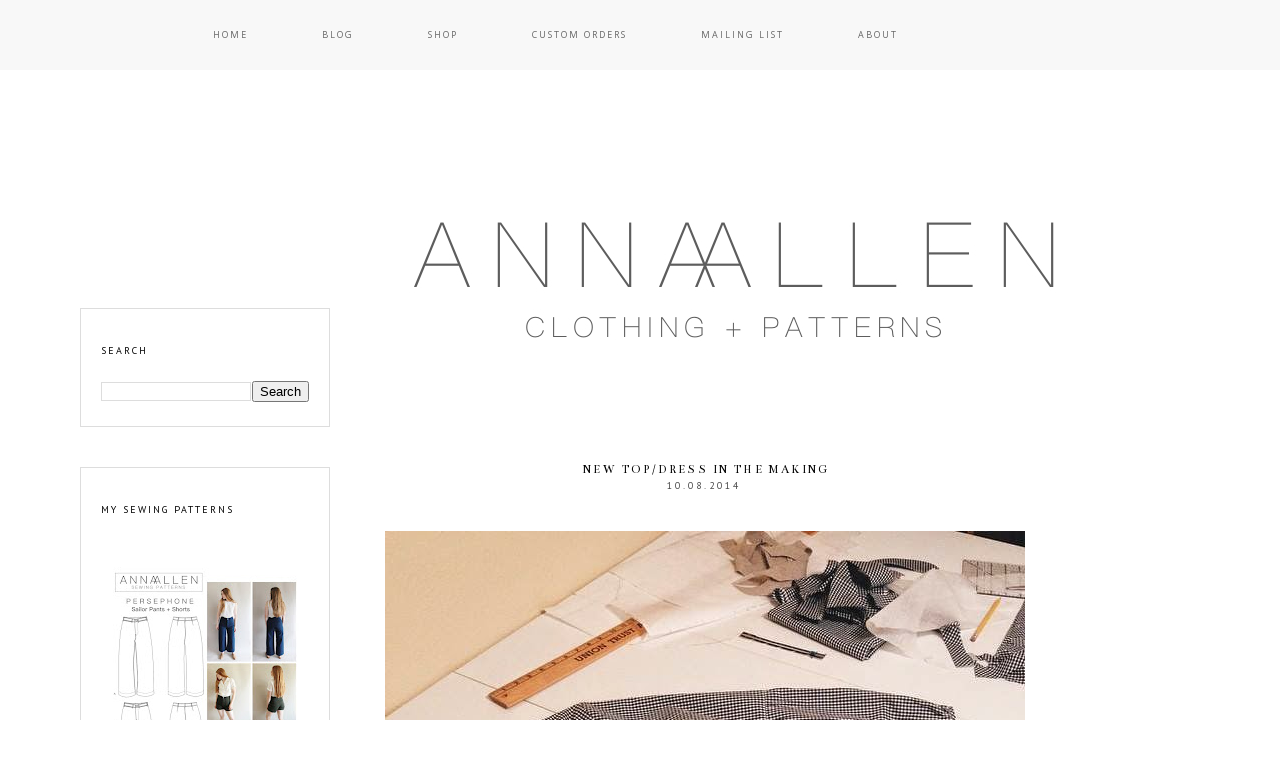

--- FILE ---
content_type: text/plain
request_url: https://www.google-analytics.com/j/collect?v=1&_v=j102&a=1802203937&t=pageview&_s=1&dl=https%3A%2F%2Fwww.annamcclurg.com%2F2014%2F10%2Fnew-topdress-in-making.html&ul=en-us%40posix&dt=New%20top%2Fdress%20in%20the%20making%20%7C%20Anna%20Allen%20Clothing%20Blog%3A%20New%20top%2Fdress%20in%20the%20making&sr=1280x720&vp=1280x720&_u=IEBAAAABAAAAACAAI~&jid=655026816&gjid=1659800156&cid=2146662582.1769908277&tid=UA-50293205-1&_gid=74452544.1769908277&_r=1&_slc=1&z=1219358175
body_size: -451
content:
2,cG-G63PXGH4NP